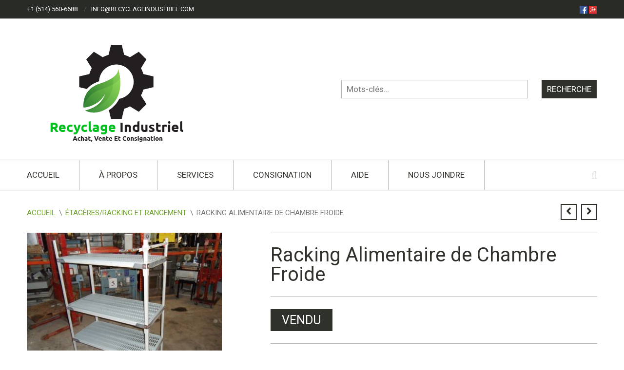

--- FILE ---
content_type: text/html; charset=UTF-8
request_url: https://recyclageindustriel.com/produit/etageres-racking-et-rangement/racking-alimentaire-de-chambre-froide/
body_size: 11165
content:
<!DOCTYPE html>
<html lang="fr-FR">
<head>
<meta charset="UTF-8">
<meta name="viewport" content="width=device-width, initial-scale=1">
<title>Racking Alimentaire de Chambre Froide | Recyclage Industriel</title>
<link rel="profile" href="http://gmpg.org/xfn/11">
<link rel="pingback" href="https://recyclageindustriel.com/xmlrpc.php">
<link rel="stylesheet" type="text/css" href="https://recyclageindustriel.com/wp-content/themes/recyclage-child/print.css" media="print" />
<!-- <link rel="alternate" hreflang="fr-CA" href="http://recyclageindustriel.com" /> -->

<meta name='robots' content='max-image-preview:large' />
<link rel='dns-prefetch' href='//fonts.googleapis.com' />
<link rel='dns-prefetch' href='//s.w.org' />
<link rel="alternate" type="application/rss+xml" title="Recyclage Industriel &raquo; Flux" href="https://recyclageindustriel.com/feed/" />
<link rel="alternate" type="application/rss+xml" title="Recyclage Industriel &raquo; Flux des commentaires" href="https://recyclageindustriel.com/comments/feed/" />
<link rel="alternate" type="application/rss+xml" title="Recyclage Industriel &raquo; Racking Alimentaire de Chambre Froide Flux des commentaires" href="https://recyclageindustriel.com/produit/etageres-racking-et-rangement/racking-alimentaire-de-chambre-froide/feed/" />
<script type="text/javascript">
window._wpemojiSettings = {"baseUrl":"https:\/\/s.w.org\/images\/core\/emoji\/14.0.0\/72x72\/","ext":".png","svgUrl":"https:\/\/s.w.org\/images\/core\/emoji\/14.0.0\/svg\/","svgExt":".svg","source":{"concatemoji":"https:\/\/recyclageindustriel.com\/wp-includes\/js\/wp-emoji-release.min.js?ver=6.0.11"}};
/*! This file is auto-generated */
!function(e,a,t){var n,r,o,i=a.createElement("canvas"),p=i.getContext&&i.getContext("2d");function s(e,t){var a=String.fromCharCode,e=(p.clearRect(0,0,i.width,i.height),p.fillText(a.apply(this,e),0,0),i.toDataURL());return p.clearRect(0,0,i.width,i.height),p.fillText(a.apply(this,t),0,0),e===i.toDataURL()}function c(e){var t=a.createElement("script");t.src=e,t.defer=t.type="text/javascript",a.getElementsByTagName("head")[0].appendChild(t)}for(o=Array("flag","emoji"),t.supports={everything:!0,everythingExceptFlag:!0},r=0;r<o.length;r++)t.supports[o[r]]=function(e){if(!p||!p.fillText)return!1;switch(p.textBaseline="top",p.font="600 32px Arial",e){case"flag":return s([127987,65039,8205,9895,65039],[127987,65039,8203,9895,65039])?!1:!s([55356,56826,55356,56819],[55356,56826,8203,55356,56819])&&!s([55356,57332,56128,56423,56128,56418,56128,56421,56128,56430,56128,56423,56128,56447],[55356,57332,8203,56128,56423,8203,56128,56418,8203,56128,56421,8203,56128,56430,8203,56128,56423,8203,56128,56447]);case"emoji":return!s([129777,127995,8205,129778,127999],[129777,127995,8203,129778,127999])}return!1}(o[r]),t.supports.everything=t.supports.everything&&t.supports[o[r]],"flag"!==o[r]&&(t.supports.everythingExceptFlag=t.supports.everythingExceptFlag&&t.supports[o[r]]);t.supports.everythingExceptFlag=t.supports.everythingExceptFlag&&!t.supports.flag,t.DOMReady=!1,t.readyCallback=function(){t.DOMReady=!0},t.supports.everything||(n=function(){t.readyCallback()},a.addEventListener?(a.addEventListener("DOMContentLoaded",n,!1),e.addEventListener("load",n,!1)):(e.attachEvent("onload",n),a.attachEvent("onreadystatechange",function(){"complete"===a.readyState&&t.readyCallback()})),(e=t.source||{}).concatemoji?c(e.concatemoji):e.wpemoji&&e.twemoji&&(c(e.twemoji),c(e.wpemoji)))}(window,document,window._wpemojiSettings);
</script>
<style type="text/css">
img.wp-smiley,
img.emoji {
	display: inline !important;
	border: none !important;
	box-shadow: none !important;
	height: 1em !important;
	width: 1em !important;
	margin: 0 0.07em !important;
	vertical-align: -0.1em !important;
	background: none !important;
	padding: 0 !important;
}
</style>
	<link rel='stylesheet' id='font-awesome-css'  href='https://recyclageindustriel.com/wp-content/plugins/stagtools/assets/css/fontawesome-all.min.css?ver=5.15.3' type='text/css' media='all' />
<link rel='stylesheet' id='stag-shortcode-styles-css'  href='https://recyclageindustriel.com/wp-content/plugins/stagtools/assets/css/stag-shortcodes.css?ver=2.3.6' type='text/css' media='all' />
<link rel='stylesheet' id='wp-block-library-css'  href='https://recyclageindustriel.com/wp-includes/css/dist/block-library/style.min.css?ver=6.0.11' type='text/css' media='all' />
<link rel='stylesheet' id='wc-block-style-css'  href='https://recyclageindustriel.com/wp-content/plugins/woocommerce/packages/woocommerce-blocks/build/style.css?ver=2.4.5' type='text/css' media='all' />
<style id='global-styles-inline-css' type='text/css'>
body{--wp--preset--color--black: #000000;--wp--preset--color--cyan-bluish-gray: #abb8c3;--wp--preset--color--white: #ffffff;--wp--preset--color--pale-pink: #f78da7;--wp--preset--color--vivid-red: #cf2e2e;--wp--preset--color--luminous-vivid-orange: #ff6900;--wp--preset--color--luminous-vivid-amber: #fcb900;--wp--preset--color--light-green-cyan: #7bdcb5;--wp--preset--color--vivid-green-cyan: #00d084;--wp--preset--color--pale-cyan-blue: #8ed1fc;--wp--preset--color--vivid-cyan-blue: #0693e3;--wp--preset--color--vivid-purple: #9b51e0;--wp--preset--gradient--vivid-cyan-blue-to-vivid-purple: linear-gradient(135deg,rgba(6,147,227,1) 0%,rgb(155,81,224) 100%);--wp--preset--gradient--light-green-cyan-to-vivid-green-cyan: linear-gradient(135deg,rgb(122,220,180) 0%,rgb(0,208,130) 100%);--wp--preset--gradient--luminous-vivid-amber-to-luminous-vivid-orange: linear-gradient(135deg,rgba(252,185,0,1) 0%,rgba(255,105,0,1) 100%);--wp--preset--gradient--luminous-vivid-orange-to-vivid-red: linear-gradient(135deg,rgba(255,105,0,1) 0%,rgb(207,46,46) 100%);--wp--preset--gradient--very-light-gray-to-cyan-bluish-gray: linear-gradient(135deg,rgb(238,238,238) 0%,rgb(169,184,195) 100%);--wp--preset--gradient--cool-to-warm-spectrum: linear-gradient(135deg,rgb(74,234,220) 0%,rgb(151,120,209) 20%,rgb(207,42,186) 40%,rgb(238,44,130) 60%,rgb(251,105,98) 80%,rgb(254,248,76) 100%);--wp--preset--gradient--blush-light-purple: linear-gradient(135deg,rgb(255,206,236) 0%,rgb(152,150,240) 100%);--wp--preset--gradient--blush-bordeaux: linear-gradient(135deg,rgb(254,205,165) 0%,rgb(254,45,45) 50%,rgb(107,0,62) 100%);--wp--preset--gradient--luminous-dusk: linear-gradient(135deg,rgb(255,203,112) 0%,rgb(199,81,192) 50%,rgb(65,88,208) 100%);--wp--preset--gradient--pale-ocean: linear-gradient(135deg,rgb(255,245,203) 0%,rgb(182,227,212) 50%,rgb(51,167,181) 100%);--wp--preset--gradient--electric-grass: linear-gradient(135deg,rgb(202,248,128) 0%,rgb(113,206,126) 100%);--wp--preset--gradient--midnight: linear-gradient(135deg,rgb(2,3,129) 0%,rgb(40,116,252) 100%);--wp--preset--duotone--dark-grayscale: url('#wp-duotone-dark-grayscale');--wp--preset--duotone--grayscale: url('#wp-duotone-grayscale');--wp--preset--duotone--purple-yellow: url('#wp-duotone-purple-yellow');--wp--preset--duotone--blue-red: url('#wp-duotone-blue-red');--wp--preset--duotone--midnight: url('#wp-duotone-midnight');--wp--preset--duotone--magenta-yellow: url('#wp-duotone-magenta-yellow');--wp--preset--duotone--purple-green: url('#wp-duotone-purple-green');--wp--preset--duotone--blue-orange: url('#wp-duotone-blue-orange');--wp--preset--font-size--small: 13px;--wp--preset--font-size--medium: 20px;--wp--preset--font-size--large: 36px;--wp--preset--font-size--x-large: 42px;}.has-black-color{color: var(--wp--preset--color--black) !important;}.has-cyan-bluish-gray-color{color: var(--wp--preset--color--cyan-bluish-gray) !important;}.has-white-color{color: var(--wp--preset--color--white) !important;}.has-pale-pink-color{color: var(--wp--preset--color--pale-pink) !important;}.has-vivid-red-color{color: var(--wp--preset--color--vivid-red) !important;}.has-luminous-vivid-orange-color{color: var(--wp--preset--color--luminous-vivid-orange) !important;}.has-luminous-vivid-amber-color{color: var(--wp--preset--color--luminous-vivid-amber) !important;}.has-light-green-cyan-color{color: var(--wp--preset--color--light-green-cyan) !important;}.has-vivid-green-cyan-color{color: var(--wp--preset--color--vivid-green-cyan) !important;}.has-pale-cyan-blue-color{color: var(--wp--preset--color--pale-cyan-blue) !important;}.has-vivid-cyan-blue-color{color: var(--wp--preset--color--vivid-cyan-blue) !important;}.has-vivid-purple-color{color: var(--wp--preset--color--vivid-purple) !important;}.has-black-background-color{background-color: var(--wp--preset--color--black) !important;}.has-cyan-bluish-gray-background-color{background-color: var(--wp--preset--color--cyan-bluish-gray) !important;}.has-white-background-color{background-color: var(--wp--preset--color--white) !important;}.has-pale-pink-background-color{background-color: var(--wp--preset--color--pale-pink) !important;}.has-vivid-red-background-color{background-color: var(--wp--preset--color--vivid-red) !important;}.has-luminous-vivid-orange-background-color{background-color: var(--wp--preset--color--luminous-vivid-orange) !important;}.has-luminous-vivid-amber-background-color{background-color: var(--wp--preset--color--luminous-vivid-amber) !important;}.has-light-green-cyan-background-color{background-color: var(--wp--preset--color--light-green-cyan) !important;}.has-vivid-green-cyan-background-color{background-color: var(--wp--preset--color--vivid-green-cyan) !important;}.has-pale-cyan-blue-background-color{background-color: var(--wp--preset--color--pale-cyan-blue) !important;}.has-vivid-cyan-blue-background-color{background-color: var(--wp--preset--color--vivid-cyan-blue) !important;}.has-vivid-purple-background-color{background-color: var(--wp--preset--color--vivid-purple) !important;}.has-black-border-color{border-color: var(--wp--preset--color--black) !important;}.has-cyan-bluish-gray-border-color{border-color: var(--wp--preset--color--cyan-bluish-gray) !important;}.has-white-border-color{border-color: var(--wp--preset--color--white) !important;}.has-pale-pink-border-color{border-color: var(--wp--preset--color--pale-pink) !important;}.has-vivid-red-border-color{border-color: var(--wp--preset--color--vivid-red) !important;}.has-luminous-vivid-orange-border-color{border-color: var(--wp--preset--color--luminous-vivid-orange) !important;}.has-luminous-vivid-amber-border-color{border-color: var(--wp--preset--color--luminous-vivid-amber) !important;}.has-light-green-cyan-border-color{border-color: var(--wp--preset--color--light-green-cyan) !important;}.has-vivid-green-cyan-border-color{border-color: var(--wp--preset--color--vivid-green-cyan) !important;}.has-pale-cyan-blue-border-color{border-color: var(--wp--preset--color--pale-cyan-blue) !important;}.has-vivid-cyan-blue-border-color{border-color: var(--wp--preset--color--vivid-cyan-blue) !important;}.has-vivid-purple-border-color{border-color: var(--wp--preset--color--vivid-purple) !important;}.has-vivid-cyan-blue-to-vivid-purple-gradient-background{background: var(--wp--preset--gradient--vivid-cyan-blue-to-vivid-purple) !important;}.has-light-green-cyan-to-vivid-green-cyan-gradient-background{background: var(--wp--preset--gradient--light-green-cyan-to-vivid-green-cyan) !important;}.has-luminous-vivid-amber-to-luminous-vivid-orange-gradient-background{background: var(--wp--preset--gradient--luminous-vivid-amber-to-luminous-vivid-orange) !important;}.has-luminous-vivid-orange-to-vivid-red-gradient-background{background: var(--wp--preset--gradient--luminous-vivid-orange-to-vivid-red) !important;}.has-very-light-gray-to-cyan-bluish-gray-gradient-background{background: var(--wp--preset--gradient--very-light-gray-to-cyan-bluish-gray) !important;}.has-cool-to-warm-spectrum-gradient-background{background: var(--wp--preset--gradient--cool-to-warm-spectrum) !important;}.has-blush-light-purple-gradient-background{background: var(--wp--preset--gradient--blush-light-purple) !important;}.has-blush-bordeaux-gradient-background{background: var(--wp--preset--gradient--blush-bordeaux) !important;}.has-luminous-dusk-gradient-background{background: var(--wp--preset--gradient--luminous-dusk) !important;}.has-pale-ocean-gradient-background{background: var(--wp--preset--gradient--pale-ocean) !important;}.has-electric-grass-gradient-background{background: var(--wp--preset--gradient--electric-grass) !important;}.has-midnight-gradient-background{background: var(--wp--preset--gradient--midnight) !important;}.has-small-font-size{font-size: var(--wp--preset--font-size--small) !important;}.has-medium-font-size{font-size: var(--wp--preset--font-size--medium) !important;}.has-large-font-size{font-size: var(--wp--preset--font-size--large) !important;}.has-x-large-font-size{font-size: var(--wp--preset--font-size--x-large) !important;}
</style>
<link rel='stylesheet' id='layerslider-css'  href='https://recyclageindustriel.com/wp-content/plugins/LayerSlider/static/css/layerslider.css?ver=5.6.2' type='text/css' media='all' />
<link rel='stylesheet' id='ls-google-fonts-css'  href='https://fonts.googleapis.com/css?family=Lato:100,300,regular,700,900%7COpen+Sans:300%7CIndie+Flower:regular%7COswald:300,regular,700&#038;subset=latin%2Clatin-ext' type='text/css' media='all' />
<link rel='stylesheet' id='woocommerce-smallscreen-css'  href='https://recyclageindustriel.com/wp-content/plugins/woocommerce/assets/css/woocommerce-smallscreen.css?ver=3.8.0' type='text/css' media='only screen and (max-width: 768px)' />
<style id='woocommerce-inline-inline-css' type='text/css'>
.woocommerce form .form-row .required { visibility: visible; }
</style>
<link rel='stylesheet' id='fancybox-stylesheet-css'  href='https://recyclageindustriel.com/wp-content/themes/recyclage-child/js/fancybox/jquery.fancybox.css?ver=PARENT_THEME_VERSION' type='text/css' media='all' />
<link rel='stylesheet' id='stag-style-css'  href='https://recyclageindustriel.com/wp-content/themes/recyclage-child/style.css?ver=1.6.2' type='text/css' media='all' />
<link rel='stylesheet' id='google-fonts-css'  href='https://fonts.googleapis.com/css?family=Roboto%3A400%7CRoboto%3A400&#038;subset=latin' type='text/css' media='all' />
<link rel='stylesheet' id='crux-woocommerce-css'  href='https://recyclageindustriel.com/wp-content/themes/recyclage/woocommerce/woocommerce.css?ver=1.6.2' type='text/css' media='all' />
<link rel='stylesheet' id='addtoany-css'  href='https://recyclageindustriel.com/wp-content/plugins/add-to-any/addtoany.min.css?ver=1.14' type='text/css' media='all' />
<script type='text/javascript' src='https://recyclageindustriel.com/wp-content/plugins/LayerSlider/static/js/greensock.js?ver=1.11.8' id='greensock-js'></script>
<script type='text/javascript' src='https://recyclageindustriel.com/wp-includes/js/jquery/jquery.min.js?ver=3.6.0' id='jquery-core-js'></script>
<script type='text/javascript' src='https://recyclageindustriel.com/wp-includes/js/jquery/jquery-migrate.min.js?ver=3.3.2' id='jquery-migrate-js'></script>
<script type='text/javascript' src='https://recyclageindustriel.com/wp-content/plugins/LayerSlider/static/js/layerslider.kreaturamedia.jquery.js?ver=5.6.2' id='layerslider-js'></script>
<script type='text/javascript' src='https://recyclageindustriel.com/wp-content/plugins/LayerSlider/static/js/layerslider.transitions.js?ver=5.6.2' id='layerslider-transitions-js'></script>
<script type='text/javascript' src='https://recyclageindustriel.com/wp-content/plugins/add-to-any/addtoany.min.js?ver=1.0' id='addtoany-js'></script>
<script type='text/javascript' src='https://recyclageindustriel.com/wp-content/themes/recyclage-child/js/script.js?ver=6.0.11' id='script-custom-js'></script>
<script type='text/javascript' src='https://recyclageindustriel.com/wp-content/themes/recyclage-child/js/fancybox/jquery.fancybox.pack.js?ver=1' id='fancybox-js-js'></script>
<link rel="https://api.w.org/" href="https://recyclageindustriel.com/wp-json/" /><link rel="alternate" type="application/json" href="https://recyclageindustriel.com/wp-json/wp/v2/product/1623" /><link rel="EditURI" type="application/rsd+xml" title="RSD" href="https://recyclageindustriel.com/xmlrpc.php?rsd" />
<link rel="wlwmanifest" type="application/wlwmanifest+xml" href="https://recyclageindustriel.com/wp-includes/wlwmanifest.xml" /> 
<meta name="generator" content="WordPress 6.0.11" />
<meta name="generator" content="WooCommerce 3.8.0" />
<link rel="canonical" href="https://recyclageindustriel.com/produit/etageres-racking-et-rangement/racking-alimentaire-de-chambre-froide/" />
<link rel='shortlink' href='https://recyclageindustriel.com/?p=1623' />
<link rel="alternate" type="application/json+oembed" href="https://recyclageindustriel.com/wp-json/oembed/1.0/embed?url=https%3A%2F%2Frecyclageindustriel.com%2Fproduit%2Fetageres-racking-et-rangement%2Fracking-alimentaire-de-chambre-froide%2F" />
<link rel="alternate" type="text/xml+oembed" href="https://recyclageindustriel.com/wp-json/oembed/1.0/embed?url=https%3A%2F%2Frecyclageindustriel.com%2Fproduit%2Fetageres-racking-et-rangement%2Fracking-alimentaire-de-chambre-froide%2F&#038;format=xml" />

<script data-cfasync="false">
window.a2a_config=window.a2a_config||{};a2a_config.callbacks=[];a2a_config.overlays=[];a2a_config.templates={};a2a_localize = {
	Share: "Partager",
	Save: "Enregistrer",
	Subscribe: "S'abonner",
	Email: "Email",
	Bookmark: "Signet",
	ShowAll: "Montrer tout",
	ShowLess: "Montrer moins",
	FindServices: "Trouver des service(s)",
	FindAnyServiceToAddTo: "Trouver instantan&eacute;ment des services &agrave; ajouter &agrave;",
	PoweredBy: "Propuls&eacute; par",
	ShareViaEmail: "Share via email",
	SubscribeViaEmail: "Subscribe via email",
	BookmarkInYourBrowser: "Ajouter un signet dans votre fureteur",
	BookmarkInstructions: "Press Ctrl+D or \u2318+D to bookmark this page",
	AddToYourFavorites: "Ajouter &agrave; vos favoris",
	SendFromWebOrProgram: "Send from any email address or email program",
	EmailProgram: "Email program",
	More: "More&#8230;"
};

(function(d,s,a,b){a=d.createElement(s);b=d.getElementsByTagName(s)[0];a.async=1;a.src="https://static.addtoany.com/menu/page.js";b.parentNode.insertBefore(a,b);})(document,"script");
</script>
<meta name="generator" content="Crux 1.6.2">
<meta name="generator" content="StagFramework 2.0.1.3">
<link rel="shortcut icon" href="http://recyclageindustriel.com/wp-content/uploads/2015/09/favicon.ico" type="image/x-icon" /><style type='text/css'>body { font-family:'Roboto'; }b, strong { font-weight:normal; }h1, h2, h3, h4, h5, h6, .woocommerce-tabs .tabs, .comment-list .fn, .entry-content table th, .comment-content table th, .commentlist .meta { font-family:'Roboto'; }body, .site-content { background-color:#ffffff; }a { color:#71a32f; }input[type='submit'], button, .button, .cart_dropdown_link .count{ background-color:#71a32f; }.tagcloud a:hover { background-color:#71a32f; }.cart_dropdown .dropdown_widget:before { border-top-color:#71a32f !important; }.onsale:before { border-right-color:#71a32f !important; }.cart_dropdown_link .count { border-color:#71a32f !important; }.main-navigation a:hover, .mobile-menu a:hover, .mobile-menu .current-menu-item > a, .main-navigation .current-menu-item > a, .archive-lists a:hover { color:#71a32f; }.ls-crux .ls-bar-timer, .ls-crux .ls-nav-prev:hover, .ls-crux .ls-nav-next:hover, .ls-crux .ls-nav-stop-active, .ls-crux .ls-nav-start-active { background:#71a32f !important; }.onsale, .woocommerce-message, .widget_price_filter .ui-slider-horizontal .ui-slider-range { background-color:#71a32f; }.order_details strong, .product-title a, .product-category h3 mark { color:#71a32f; }.widget_price_filter .ui-slider-handle { background-color:#4f7221; }</style>	<noscript><style>.woocommerce-product-gallery{ opacity: 1 !important; }</style></noscript>
	<noscript><style id="rocket-lazyload-nojs-css">.rll-youtube-player, [data-lazy-src]{display:none !important;}</style></noscript>
</head>
<body class="product-template-default single single-product postid-1623 theme-recyclage woocommerce woocommerce-page woocommerce-no-js no-sidebar wc-2-1 chrome stagtools" itemscope="itemscope" itemtype="http://schema.org/WebPage">

<div id="fb-root"></div>
<script>(function(d, s, id) {
  var js, fjs = d.getElementsByTagName(s)[0];
  if (d.getElementById(id)) return;
  js = d.createElement(s); js.id = id;
  js.src = "//connect.facebook.net/fr_CA/sdk.js#xfbml=1&version=v2.5&appId=1374292026118363";
  fjs.parentNode.insertBefore(js, fjs);
}(document, 'script', 'facebook-jssdk'));</script>

<div id="page" class="hfeed site">

	<div id="mobile-wrapper" class="mobile-menu">
		<h3>Navigation</h3>
		<a href="#" id="advanced_menu_toggle"><i class="fa fa-align-justify"></i></a>
		<a href="#" id="advanced_menu_hide"><i class="fa fa-times"></i></a>
	</div><!-- #mobile-wrapper -->

	<header class="subheader">

		<div class="inside">

			<div class="grids">
				<div class="grid-6">
					<nav class="subheader-menu-wrap" role="navigation" itemscope="itemscope" itemtype="http://schema.org/SiteNavigationElement">
						<ul id="subheader-menu" class="subheader-menu navigation"><li id="menu-item-9632" class="menu-item menu-item-type-post_type menu-item-object-page menu-item-9632"><a href="https://recyclageindustriel.com/contact/">+1 (514) 560-6688</a></li>
<li id="menu-item-9633" class="menu-item menu-item-type-post_type menu-item-object-page menu-item-9633"><a href="https://recyclageindustriel.com/contact/">info@recyclageindustriel.com</a></li>
</ul>					</nav>
				</div>
				<div class="grid-6 subheader-alert">
					<a href="https://www.facebook.com/recyclageindustrielcom/" target="_blank"><img src="http://recyclageindustriel.com/wp-content/uploads/2015/09/square-facebook-32.png" alt="Recyclage Industriel sur Facebook" width="16" height="16" /></a> <a href="https://plus.google.com/108950288583899515248/about" target="_blank"><img src="http://recyclageindustriel.com/wp-content/uploads/2015/09/gplus.png" alt="Recyclage Industriel sur Google +" width="16" height="16" /></a> 
				</div>
			</div>

		</div>

	</header><!-- .inside  -->

	<header id="masthead" class="site-header" role="banner" itemscope="itemscope" itemtype="http://schema.org/WPHeader">

		<div class="inside site-branding">

			<div class="grids">
				<div class="grid-6">
					<a href="https://recyclageindustriel.com/" title="Recyclage Industriel" rel="home">
												<img src="https://recyclageindustriel.com/wp-content/uploads/2021/05/aa.png" alt="Recyclage Industriel">
											</a>
				</div>

				<div class="grid-6 header--right">

					<form role="search" method="get" class="search-form" action="https://recyclageindustriel.com/">
	<label>
		<span class="screen-reader-text">Search for:</span>
		<input type="search" class="search-field" placeholder="Mots-clés&hellip;" value="" name="s" title="Search for:">
	</label>
	<input type="hidden" name="post_type" value="product">
	<input type="submit" class="search-submit" value="Recherche">
</form>

				</div><!-- .header--right -->
			</div>

		</div><!-- .site-branding -->

		<div id="navbar" class="navbar">

			<nav id="site-navigation" class="main-navigation" role="navigation" itemscope="itemscope" itemtype="http://schema.org/SiteNavigationElement">
				<ul id="primary-menu" class="primary-menu"><li id="menu-item-9641" class="menu-item menu-item-type-post_type menu-item-object-page menu-item-home menu-item-9641"><a href="https://recyclageindustriel.com/">Accueil</a></li>
<li id="menu-item-9679" class="menu-item menu-item-type-post_type menu-item-object-page menu-item-9679"><a href="https://recyclageindustriel.com/a-propos-de-recyclage-industriel/">À propos</a></li>
<li id="menu-item-9638" class="menu-item menu-item-type-post_type menu-item-object-page menu-item-has-children menu-item-9638"><a href="https://recyclageindustriel.com/services/">Services</a>
<ul class="sub-menu">
	<li id="menu-item-10268" class="menu-item menu-item-type-post_type menu-item-object-page menu-item-10268"><a href="https://recyclageindustriel.com/chambre-froide-et-refrigeree-sur-mesure/">Chambres froides et réfrigérées</a></li>
</ul>
</li>
<li id="menu-item-9637" class="menu-item menu-item-type-post_type menu-item-object-page menu-item-9637"><a href="https://recyclageindustriel.com/consignation/">Consignation</a></li>
<li id="menu-item-9636" class="menu-item menu-item-type-post_type menu-item-object-page menu-item-9636"><a href="https://recyclageindustriel.com/faq-aide-vendre-de-lequipement-usage/">Aide</a></li>
<li id="menu-item-9635" class="menu-item menu-item-type-post_type menu-item-object-page menu-item-9635"><a href="https://recyclageindustriel.com/contact/">Nous joindre</a></li>
<li id="menu-item-search" class="noMobile menu-item menu-item-search-dropdown"><form role="search" method="get" class="search-form" action="https://recyclageindustriel.com/">
	<label>
		<span class="screen-reader-text">Search for:</span>
		<input type="search" class="search-field" placeholder="Mots-clés&hellip;" value="" name="s" title="Search for:">
	</label>
	<input type="hidden" name="post_type" value="product">
	<input type="submit" class="search-submit" value="Recherche">
</form>
</li></ul>			</nav><!-- #site-navigation -->

		</div><!-- #navbar -->

	</header><!-- #masthead -->

	<div class="content-wrapper">
		
		<div id="content" class="site-content">

	<div id="primary" class="content-area"><main id="main" class="site-main" role="main"><nav class="woocommerce-breadcrumb" itemprop="breadcrumb"><a href="https://recyclageindustriel.com">Accueil</a><span class="divider">&#92;</span><a href="https://recyclageindustriel.com/categorie/etageres-racking-et-rangement/">Étagères/racking et rangement</a><span class="divider">&#92;</span>Racking Alimentaire de Chambre Froide</nav>
		
			
<div itemscope itemtype="http://schema.org/Product" id="product-1623" class="post-1623 product type-product status-publish has-post-thumbnail product_cat-chambre-froide-et-congelation product_cat-etageres-racking-et-rangement product_cat-industrie-alimentaire product_tag-alimentaire product_tag-chambre product_tag-froide product_tag-racking first outofstock shipping-taxable product-type-simple">

	
	<nav class="paging-navigation--wrapper single-product-navigation navigation">
		<div class="nav-previous"><a href="https://recyclageindustriel.com/produit/divers-et-autres/lumieres-a-balastes/" rel="prev"><span class="fa fa-angle-left"></span></a></div>		<div class="nav-next"><a href="https://recyclageindustriel.com/produit/enseignes-et-affichage/enseigne-daffichage-en-toile/" rel="next"><span class="fa fa-angle-right"></span></a></div>	</nav><!-- .single-product-navigation -->

	<div class="woocommerce-notices-wrapper"></div>
	<div class="main-product-wrapper">

		<div class="product-details-left">
			<div class="woocommerce-product-gallery woocommerce-product-gallery--with-images woocommerce-product-gallery--columns-4 images" data-columns="4" style="opacity: 0; transition: opacity .25s ease-in-out;">
	<figure class="woocommerce-product-gallery__wrapper">
		<div data-thumb="https://recyclageindustriel.com/wp-content/uploads/2015/02/01623_SAM_8157%20%5B640x480%5D-110x110.jpg" data-thumb-alt="" class="woocommerce-product-gallery__image"><a href="https://recyclageindustriel.com/wp-content/uploads/2015/02/01623_SAM_8157%20%5B640x480%5D.JPG"><img width="400" height="300" src="https://recyclageindustriel.com/wp-content/uploads/2015/02/01623_SAM_8157 [640x480].JPG" class="wp-post-image" alt="" loading="lazy" title="01623_SAM_8157 [640x480].JPG" data-caption="" data-src="https://recyclageindustriel.com/wp-content/uploads/2015/02/01623_SAM_8157%20%5B640x480%5D.JPG" data-large_image="https://recyclageindustriel.com/wp-content/uploads/2015/02/01623_SAM_8157%20%5B640x480%5D.JPG" data-large_image_width="400" data-large_image_height="300" srcset="https://recyclageindustriel.com/wp-content/uploads/2015/02/01623_SAM_8157%20[640x480].JPG 400w, https://recyclageindustriel.com/wp-content/uploads/2015/02/01623_SAM_8157%20[640x480]-300x225.jpg 300w" sizes="(max-width: 400px) 100vw, 400px" /></a></div><div data-thumb="https://recyclageindustriel.com/wp-content/uploads/2015/02/01623_SAM_8157%20%5B640x480%5D-110x110.jpg" data-thumb-alt="" class="woocommerce-product-gallery__image"><a href="https://recyclageindustriel.com/wp-content/uploads/2015/02/01623_SAM_8157%20%5B640x480%5D.JPG"><img width="100" height="100" src="https://recyclageindustriel.com/wp-content/uploads/2015/02/01623_SAM_8157 [640x480]-110x110.jpg" class="" alt="" loading="lazy" title="01623_SAM_8157 [640x480].JPG" data-caption="" data-src="https://recyclageindustriel.com/wp-content/uploads/2015/02/01623_SAM_8157%20%5B640x480%5D.JPG" data-large_image="https://recyclageindustriel.com/wp-content/uploads/2015/02/01623_SAM_8157%20%5B640x480%5D.JPG" data-large_image_width="400" data-large_image_height="300" srcset="https://recyclageindustriel.com/wp-content/uploads/2015/02/01623_SAM_8157%20[640x480]-110x110.jpg 110w, https://recyclageindustriel.com/wp-content/uploads/2015/02/01623_SAM_8157%20[640x480]-150x150.jpg 150w" sizes="(max-width: 100px) 100vw, 100px" /></a></div><div data-thumb="https://recyclageindustriel.com/wp-content/uploads/2015/02/11623_SAM_8159%20%5B640x480%5D-110x110.jpg" data-thumb-alt="" class="woocommerce-product-gallery__image"><a href="https://recyclageindustriel.com/wp-content/uploads/2015/02/11623_SAM_8159%20%5B640x480%5D.JPG"><img width="100" height="100" src="https://recyclageindustriel.com/wp-content/uploads/2015/02/11623_SAM_8159 [640x480]-110x110.jpg" class="" alt="" loading="lazy" title="11623_SAM_8159 [640x480].JPG" data-caption="" data-src="https://recyclageindustriel.com/wp-content/uploads/2015/02/11623_SAM_8159%20%5B640x480%5D.JPG" data-large_image="https://recyclageindustriel.com/wp-content/uploads/2015/02/11623_SAM_8159%20%5B640x480%5D.JPG" data-large_image_width="400" data-large_image_height="300" srcset="https://recyclageindustriel.com/wp-content/uploads/2015/02/11623_SAM_8159%20[640x480]-110x110.jpg 110w, https://recyclageindustriel.com/wp-content/uploads/2015/02/11623_SAM_8159%20[640x480]-150x150.jpg 150w" sizes="(max-width: 100px) 100vw, 100px" /></a></div><div data-thumb="https://recyclageindustriel.com/wp-content/uploads/2015/02/21623_SAM_8161%20%5B640x480%5D-110x110.jpg" data-thumb-alt="" class="woocommerce-product-gallery__image"><a href="https://recyclageindustriel.com/wp-content/uploads/2015/02/21623_SAM_8161%20%5B640x480%5D.JPG"><img width="100" height="100" src="https://recyclageindustriel.com/wp-content/uploads/2015/02/21623_SAM_8161 [640x480]-110x110.jpg" class="" alt="" loading="lazy" title="21623_SAM_8161 [640x480].JPG" data-caption="" data-src="https://recyclageindustriel.com/wp-content/uploads/2015/02/21623_SAM_8161%20%5B640x480%5D.JPG" data-large_image="https://recyclageindustriel.com/wp-content/uploads/2015/02/21623_SAM_8161%20%5B640x480%5D.JPG" data-large_image_width="400" data-large_image_height="300" srcset="https://recyclageindustriel.com/wp-content/uploads/2015/02/21623_SAM_8161%20[640x480]-110x110.jpg 110w, https://recyclageindustriel.com/wp-content/uploads/2015/02/21623_SAM_8161%20[640x480]-150x150.jpg 150w" sizes="(max-width: 100px) 100vw, 100px" /></a></div>	</figure>
</div>
		</div><!-- .product-details-left -->

		<div class="product-details-right">
			<div class="summary entry-summary">

				<h1 class="product_title entry-title">Racking Alimentaire de Chambre Froide</h1>
<div itemprop="offers" itemscope itemtype="http://schema.org/Offer">
			<p class="price">VENDU</p>
		<meta itemprop="price" content="" />
		<meta itemprop="priceCurrency" content="CAD" />
		<link itemprop="availability" href="http://schema.org/OutOfStock" />
	</div>

<p>Lot de Racking Alimentaire de Chambre Froide de marque METRO MAX, plusieurs grandeurs disponible, le prix vari &agrave; partir de 150$ &agrave; 350$ le Racking,&nbsp;&nbsp; Faites Votre Offre ! &nbsp;&nbsp;</p>
<div class="product_meta">

	
	
		<span style="font-size: 20px;" class="sku_wrapper">PRODUIT #<span class="sku" itemprop="sku">1623</span></span><br/>

	
	<span class="posted_in">Catégories : <a href="https://recyclageindustriel.com/categorie/chambre-froide-et-congelation/" rel="tag">Chambre froide et congélation</a>, <a href="https://recyclageindustriel.com/categorie/etageres-racking-et-rangement/" rel="tag">Étagères/racking et rangement</a>, <a href="https://recyclageindustriel.com/categorie/industrie-alimentaire/" rel="tag">Industrie alimentaire</a></span>
	<span class="tagged_as">Étiquettes : <a href="https://recyclageindustriel.com/etiquette-produit/alimentaire/" rel="tag">alimentaire</a>, <a href="https://recyclageindustriel.com/etiquette-produit/chambre/" rel="tag">chambre</a>, <a href="https://recyclageindustriel.com/etiquette-produit/froide/" rel="tag">froide</a>, <a href="https://recyclageindustriel.com/etiquette-produit/racking/" rel="tag">racking</a></span>
	
</div>

				<div class="a2a_kit a2a_kit_size_32 addtoany_list" data-a2a-url="https://recyclageindustriel.com/produit/etageres-racking-et-rangement/racking-alimentaire-de-chambre-froide/" data-a2a-title="Racking Alimentaire de Chambre Froide"><a class="a2a_button_facebook" href="https://www.addtoany.com/add_to/facebook?linkurl=https%3A%2F%2Frecyclageindustriel.com%2Fproduit%2Fetageres-racking-et-rangement%2Fracking-alimentaire-de-chambre-froide%2F&amp;linkname=Racking%20Alimentaire%20de%20Chambre%20Froide" title="Facebook" rel="nofollow noopener" target="_blank"></a><a class="a2a_button_google_plus" href="https://www.addtoany.com/add_to/google_plus?linkurl=https%3A%2F%2Frecyclageindustriel.com%2Fproduit%2Fetageres-racking-et-rangement%2Fracking-alimentaire-de-chambre-froide%2F&amp;linkname=Racking%20Alimentaire%20de%20Chambre%20Froide" title="Google+" rel="nofollow noopener" target="_blank"></a><a class="a2a_button_email" href="https://www.addtoany.com/add_to/email?linkurl=https%3A%2F%2Frecyclageindustriel.com%2Fproduit%2Fetageres-racking-et-rangement%2Fracking-alimentaire-de-chambre-froide%2F&amp;linkname=Racking%20Alimentaire%20de%20Chambre%20Froide" title="Email" rel="nofollow noopener" target="_blank"></a><a class="a2a_button_print" href="https://www.addtoany.com/add_to/print?linkurl=https%3A%2F%2Frecyclageindustriel.com%2Fproduit%2Fetageres-racking-et-rangement%2Fracking-alimentaire-de-chambre-froide%2F&amp;linkname=Racking%20Alimentaire%20de%20Chambre%20Froide" title="Print" rel="nofollow noopener" target="_blank"></a><a class="a2a_dd addtoany_share_save addtoany_share" href="https://www.addtoany.com/share"></a></div>

			</div><!-- .summary -->
		</div><!-- .product-details-right -->

	</div><!-- .main-product-wrapper -->
	<a id="offre"></a>
	
	<section class="related products">

		<h2>Produits similaires</h2>

		<ul class="products columns-4">

			
				
		<a href="https://recyclageindustriel.com/produit/etageres-racking-et-rangement/racking-etageres/" class="woocommerce-LoopProduct-link woocommerce-loop-product__link">
        <li class="first grid-3 odd post-1603 product type-product status-publish has-post-thumbnail product_cat-depanneur-et-epicerie product_cat-etageres-racking-et-rangement product_tag-etageres product_tag-racking  instock shipping-taxable purchasable product-type-simple">

            <div class="inner-product-wrapper">

            	<div class="thumbnail-container">
            	    
					
            	    <a href="https://recyclageindustriel.com/produit/etageres-racking-et-rangement/racking-etageres/">
            	        <div class="product-thumbnail-wrapper"><img width="270" height="203" src="https://recyclageindustriel.com/wp-content/uploads/2015/02/01603_SAM_6136 [640x480]-300x225.jpg" class="attachment-shop_catalog size-shop_catalog wp-post-image" alt="" srcset="https://recyclageindustriel.com/wp-content/uploads/2015/02/01603_SAM_6136%20[640x480]-300x225.jpg 300w, https://recyclageindustriel.com/wp-content/uploads/2015/02/01603_SAM_6136%20[640x480].JPG 400w" sizes="(max-width: 270px) 100vw, 270px" /></div>
            	    </a>

            	    <div class="product-buttons">
            	    	<div class="product-buttons-inner">
            	    		</a><a href="https://recyclageindustriel.com/produit/etageres-racking-et-rangement/racking-etageres/" rel="nofollow" data-product_id="1603" data-product_sku="1603" data-quantity="1" class="button  product_type_simple">Faire une offre</a>            	    		            	    		<a href="https://recyclageindustriel.com/produit/etageres-racking-et-rangement/racking-etageres/" class="button">Détails</a>
            	    		            	    	</div>
            	    </div><!-- .product-buttons -->

            	    <div class="product-actions">
            	    	            	    </div><!-- .product-actions -->
            	</div><!-- .thumbnail-container -->

				
            	<div class="product-info hide-ratings">
	            	            		<h3 class="product-title"><a href="https://recyclageindustriel.com/produit/etageres-racking-et-rangement/racking-etageres/">Racking étagères</a></h3>
            			
	<span class="price"><span class="woocommerce-Price-amount amount">1 250&nbsp;<span class="woocommerce-Price-currencySymbol">&#36;</span></span></span>
            	</div><!-- .product-info -->

            </div><!-- .inner-product-wrapper -->

        </li>

			
				
		<a href="https://recyclageindustriel.com/produit/etageres-racking-et-rangement/racking-en-acier-peint-en-bleu/" class="woocommerce-LoopProduct-link woocommerce-loop-product__link">
        <li class="grid-3 odd post-1009 product type-product status-publish has-post-thumbnail product_cat-etageres-racking-et-rangement product_tag-acier product_tag-peint product_tag-racking last outofstock shipping-taxable product-type-simple">

            <div class="inner-product-wrapper">

            	<div class="thumbnail-container">
            	    
					
            	    <a href="https://recyclageindustriel.com/produit/etageres-racking-et-rangement/racking-en-acier-peint-en-bleu/">
            	        <div class="product-thumbnail-wrapper"><img width="270" height="203" src="https://recyclageindustriel.com/wp-content/uploads/2015/02/01009_100_8142 [640x480]-300x225.jpg" class="attachment-shop_catalog size-shop_catalog wp-post-image" alt="" loading="lazy" srcset="https://recyclageindustriel.com/wp-content/uploads/2015/02/01009_100_8142%20[640x480]-300x225.jpg 300w, https://recyclageindustriel.com/wp-content/uploads/2015/02/01009_100_8142%20[640x480].JPG 400w" sizes="(max-width: 270px) 100vw, 270px" /></div>
            	    </a>

            	    <div class="product-buttons">
            	    	<div class="product-buttons-inner">
            	    		</a><a href="https://recyclageindustriel.com/produit/etageres-racking-et-rangement/racking-en-acier-peint-en-bleu/" rel="nofollow" data-product_id="1009" data-product_sku="1009" data-quantity="1" class="button hidden product_type_simple">Faire une offre</a>            	    		            	    		<a href="https://recyclageindustriel.com/produit/etageres-racking-et-rangement/racking-en-acier-peint-en-bleu/" class="button">Détails</a>
            	    		            	    	</div>
            	    </div><!-- .product-buttons -->

            	    <div class="product-actions">
            	    	            	    </div><!-- .product-actions -->
            	</div><!-- .thumbnail-container -->

				
            	<div class="product-info hide-ratings">
	            	            		<h3 class="product-title"><a href="https://recyclageindustriel.com/produit/etageres-racking-et-rangement/racking-en-acier-peint-en-bleu/">Racking en acier peint en bleu</a></h3>
            			
	<span class="price"><span class="amount">VENDU</span></span>
            	</div><!-- .product-info -->

            </div><!-- .inner-product-wrapper -->

        </li>

			
				
		<a href="https://recyclageindustriel.com/produit/etageres-racking-et-rangement/raking-etageres-de-livre/" class="woocommerce-LoopProduct-link woocommerce-loop-product__link">
        <li class="first grid-3 odd post-1535 product type-product status-publish has-post-thumbnail product_cat-etageres-racking-et-rangement product_tag-etageres product_tag-livre product_tag-raking  instock shipping-taxable purchasable product-type-simple">

            <div class="inner-product-wrapper">

            	<div class="thumbnail-container">
            	    
					
            	    <a href="https://recyclageindustriel.com/produit/etageres-racking-et-rangement/raking-etageres-de-livre/">
            	        <div class="product-thumbnail-wrapper"><img width="270" height="203" src="https://recyclageindustriel.com/wp-content/uploads/2015/02/01535_SAM_2975 [640x480]-300x225.jpg" class="attachment-shop_catalog size-shop_catalog wp-post-image" alt="" loading="lazy" srcset="https://recyclageindustriel.com/wp-content/uploads/2015/02/01535_SAM_2975%20[640x480]-300x225.jpg 300w, https://recyclageindustriel.com/wp-content/uploads/2015/02/01535_SAM_2975%20[640x480].JPG 400w" sizes="(max-width: 270px) 100vw, 270px" /></div>
            	    </a>

            	    <div class="product-buttons">
            	    	<div class="product-buttons-inner">
            	    		</a><a href="https://recyclageindustriel.com/produit/etageres-racking-et-rangement/raking-etageres-de-livre/" rel="nofollow" data-product_id="1535" data-product_sku="1535" data-quantity="1" class="button  product_type_simple">Faire une offre</a>            	    		            	    		<a href="https://recyclageindustriel.com/produit/etageres-racking-et-rangement/raking-etageres-de-livre/" class="button">Détails</a>
            	    		            	    	</div>
            	    </div><!-- .product-buttons -->

            	    <div class="product-actions">
            	    	            	    </div><!-- .product-actions -->
            	</div><!-- .thumbnail-container -->

				
            	<div class="product-info hide-ratings">
	            	            		<h3 class="product-title"><a href="https://recyclageindustriel.com/produit/etageres-racking-et-rangement/raking-etageres-de-livre/">Raking étagères de Livre</a></h3>
            			
	<span class="price"><span class="woocommerce-Price-amount amount">250&nbsp;<span class="woocommerce-Price-currencySymbol">&#36;</span></span></span>
            	</div><!-- .product-info -->

            </div><!-- .inner-product-wrapper -->

        </li>

			
				
		<a href="https://recyclageindustriel.com/produit/etageres-racking-et-rangement/mur-de-rangement-perfore/" class="woocommerce-LoopProduct-link woocommerce-loop-product__link">
        <li class="grid-3 odd post-1734 product type-product status-publish has-post-thumbnail product_cat-etageres-racking-et-rangement product_tag-perfore product_tag-rangement last instock shipping-taxable purchasable product-type-simple">

            <div class="inner-product-wrapper">

            	<div class="thumbnail-container">
            	    
					
            	    <a href="https://recyclageindustriel.com/produit/etageres-racking-et-rangement/mur-de-rangement-perfore/">
            	        <div class="product-thumbnail-wrapper"><img width="270" height="203" src="https://recyclageindustriel.com/wp-content/uploads/2015/02/01734_SAM_3099 [640x480]-300x225.jpg" class="attachment-shop_catalog size-shop_catalog wp-post-image" alt="" loading="lazy" srcset="https://recyclageindustriel.com/wp-content/uploads/2015/02/01734_SAM_3099%20[640x480]-300x225.jpg 300w, https://recyclageindustriel.com/wp-content/uploads/2015/02/01734_SAM_3099%20[640x480].JPG 400w" sizes="(max-width: 270px) 100vw, 270px" /></div>
            	    </a>

            	    <div class="product-buttons">
            	    	<div class="product-buttons-inner">
            	    		</a><a href="https://recyclageindustriel.com/produit/etageres-racking-et-rangement/mur-de-rangement-perfore/" rel="nofollow" data-product_id="1734" data-product_sku="1734" data-quantity="1" class="button  product_type_simple">Faire une offre</a>            	    		            	    		<a href="https://recyclageindustriel.com/produit/etageres-racking-et-rangement/mur-de-rangement-perfore/" class="button">Détails</a>
            	    		            	    	</div>
            	    </div><!-- .product-buttons -->

            	    <div class="product-actions">
            	    	            	    </div><!-- .product-actions -->
            	</div><!-- .thumbnail-container -->

				
            	<div class="product-info hide-ratings">
	            	            		<h3 class="product-title"><a href="https://recyclageindustriel.com/produit/etageres-racking-et-rangement/mur-de-rangement-perfore/">Mur de rangement perforé</a></h3>
            			
	<span class="price"><span class="woocommerce-Price-amount amount">150&nbsp;<span class="woocommerce-Price-currencySymbol">&#36;</span></span></span>
            	</div><!-- .product-info -->

            </div><!-- .inner-product-wrapper -->

        </li>

			
		</ul>

	</section>


</div><!-- #product-1623 -->


		
	</main><!-- #main --></div><!-- #primary -->
	
		</div><!-- #content -->
	</div><!-- .content-wrapper -->

	
	<footer id="colophon" class="site-footer" role="contentinfo" itemscope="itemscope" itemtype="http://schema.org/WPFooter">

					<div class="inside">
				<div class="grids footer-widget-area">
					<aside id="black-studio-tinymce-2" class="widget-odd widget-first widget-1 widget widget_black_studio_tinymce"><h3 class="widget-title">À propos</h3><div class="textwidget"><p>Recyclage Industriel œuvre dans la vente, l’achat et la consignation d’équipement industriel et commercial. La récupération, la réparation et la réutilisation sont au cœur des valeurs de l’entreprise afin d’offrir à sa clientèle des solutions durables et éco-responsable.</p>
<p><img class="size-full wp-image-9820 aligncenter" src="http://recyclageindustriel.com/wp-content/uploads/2015/10/logo-footer.png" alt="Recyclage Industriel" width="256" height="84" /></p>
<hr class="stag-divider stag-divider--dashed" />
<p><img class="wp-image-10203 aligncenter" src="http://recyclageindustriel.com/wp-content/uploads/2015/12/methods-of-payment-300x159.png" alt="Méthodes de paiement" width="198" height="105" /></p>
</div></aside>
		<aside id="recent-posts-2" class="widget-even widget-2 widget widget_recent_entries">
		<h3 class="widget-title">Actualités</h3>
		<ul>
											<li>
					<a href="https://recyclageindustriel.com/climatisation-air-climatise-air-conditionne/">Climatisation et air climatisé/conditionné</a>
									</li>
											<li>
					<a href="https://recyclageindustriel.com/systeme-automatise-nettoyage-par-ultrason-crest-ultrasonics-cts-2000/">Nettoyage par ultrason système automatisé</a>
									</li>
											<li>
					<a href="https://recyclageindustriel.com/lancement-du-nouveau-site-web/">Lancement du nouveau site Web</a>
									</li>
					</ul>

		</aside><aside id="black-studio-tinymce-3" class="widget-odd widget-last widget-3 widget widget_black_studio_tinymce"><h3 class="widget-title">Ailleurs sur le Web</h3><div class="textwidget"><p><a href="http://montreal.kijiji.ca/c-PostersOtherAds-W0QQUserIdZ36191775"><img class="aligncenter size-full wp-image-9646" src="http://recyclageindustriel.com/wp-content/uploads/2015/06/kijiji.png" alt="Recyclage Industriel sur Kijiji" width="200" height="90" /></a> <a href="http://www.lespac.com/petites-annonces/achat-vente-location/montreal-plateau-mont-royal/r-LPcpZZ0WWgrZZ0WWvilIdZZ1651WWordZZ1WWautrepacZZ19992WWaffZZ0WWpageZZ0"><img class="aligncenter size-full wp-image-9645" src="http://recyclageindustriel.com/wp-content/uploads/2015/06/lespac.png" alt="Recyclage Industriel sur Les PAC" width="200" height="90" /></a></p>
</div></aside>				</div>
			</div>
		
				<nav class="footer-menu-wrapper" role="navigation" itemscope="itemscope" itemtype="http://schema.org/SiteNavigationElement">
			<ul id="menu-bas-de-page" class="footer-menu navigation"><li id="menu-item-9658" class="menu-item menu-item-type-post_type menu-item-object-page menu-item-home menu-item-9658"><a href="https://recyclageindustriel.com/">Accueil</a></li>
<li id="menu-item-9674" class="menu-item menu-item-type-post_type menu-item-object-page menu-item-9674"><a href="https://recyclageindustriel.com/a-propos-de-recyclage-industriel/">À propos</a></li>
<li id="menu-item-9655" class="menu-item menu-item-type-post_type menu-item-object-page menu-item-9655"><a href="https://recyclageindustriel.com/services/">Services</a></li>
<li id="menu-item-9654" class="menu-item menu-item-type-post_type menu-item-object-page menu-item-9654"><a href="https://recyclageindustriel.com/consignation/">Consignation</a></li>
<li id="menu-item-9653" class="menu-item menu-item-type-post_type menu-item-object-page menu-item-9653"><a href="https://recyclageindustriel.com/faq-aide-vendre-de-lequipement-usage/">Aide</a></li>
<li id="menu-item-9652" class="menu-item menu-item-type-post_type menu-item-object-page menu-item-9652"><a href="https://recyclageindustriel.com/contact/">Nous joindre</a></li>
</ul>		</nav>
		
				<div class="site-info">
			<div class="inside">
				© 2015 <a href="http://recyclageindustriel.com/">Recyclage Industriel</a> | <a href="http://recyclageindustriel.com/credits-de-realisation/">Crédits de réalisation</a>			</div>
		</div><!-- .site-info -->
		
	</footer><!-- #colophon -->

</div><!-- #page -->

<script>
  (function(i,s,o,g,r,a,m){i['GoogleAnalyticsObject']=r;i[r]=i[r]||function(){
  (i[r].q=i[r].q||[]).push(arguments)},i[r].l=1*new Date();a=s.createElement(o),
  m=s.getElementsByTagName(o)[0];a.async=1;a.src=g;m.parentNode.insertBefore(a,m)
  })(window,document,'script','//www.google-analytics.com/analytics.js','ga');

  ga('create', 'UA-36484033-2', 'auto');
  ga('send', 'pageview');

</script>
<!-- Facebook Pixel Code -->
<script>
!function(f,b,e,v,n,t,s){if(f.fbq)return;n=f.fbq=function(){n.callMethod?
n.callMethod.apply(n,arguments):n.queue.push(arguments)};if(!f._fbq)f._fbq=n;
n.push=n;n.loaded=!0;n.version='2.0';n.queue=[];t=b.createElement(e);t.async=!0;
t.src=v;s=b.getElementsByTagName(e)[0];s.parentNode.insertBefore(t,s)}(window,
document,'script','//connect.facebook.net/en_US/fbevents.js');

fbq('init', '909518609133197');
fbq('track', "PageView");</script>
<noscript><img height="1" width="1" style="display:none"
src="https://www.facebook.com/tr?id=909518609133197&ev=PageView&noscript=1"
/></noscript>
<!-- End Facebook Pixel Code --><script type="application/ld+json">{"@context":"https:\/\/schema.org\/","@type":"BreadcrumbList","itemListElement":[{"@type":"ListItem","position":1,"item":{"name":"Accueil","@id":"https:\/\/recyclageindustriel.com"}},{"@type":"ListItem","position":2,"item":{"name":"\u00c9tag\u00e8res\/racking et rangement","@id":"https:\/\/recyclageindustriel.com\/categorie\/etageres-racking-et-rangement\/"}},{"@type":"ListItem","position":3,"item":{"name":"Racking Alimentaire de Chambre Froide","@id":"https:\/\/recyclageindustriel.com\/produit\/etageres-racking-et-rangement\/racking-alimentaire-de-chambre-froide\/"}}]}</script>	<script type="text/javascript">
		var c = document.body.className;
		c = c.replace(/woocommerce-no-js/, 'woocommerce-js');
		document.body.className = c;
	</script>
	<script type='text/javascript' defer src='https://recyclageindustriel.com/wp-content/plugins/stagtools/assets/js/fontawesome-all.min.js?ver=5.15.3' id='font-awesome-v5-svg-js'></script>
<script type='text/javascript' defer src='https://recyclageindustriel.com/wp-content/plugins/stagtools/assets/js/fa-v4-shims.min.js?ver=5.15.3' id='font-awesome-v4-shim-js'></script>
<script type='text/javascript' id='wc-single-product-js-extra'>
/* <![CDATA[ */
var wc_single_product_params = {"i18n_required_rating_text":"Veuillez s\u00e9lectionner une note","review_rating_required":"yes","flexslider":{"rtl":false,"animation":"slide","smoothHeight":true,"directionNav":false,"controlNav":"thumbnails","slideshow":false,"animationSpeed":500,"animationLoop":false,"allowOneSlide":false},"zoom_enabled":"","zoom_options":[],"photoswipe_enabled":"","photoswipe_options":{"shareEl":false,"closeOnScroll":false,"history":false,"hideAnimationDuration":0,"showAnimationDuration":0},"flexslider_enabled":""};
/* ]]> */
</script>
<script type='text/javascript' src='https://recyclageindustriel.com/wp-content/plugins/woocommerce/assets/js/frontend/single-product.min.js?ver=3.8.0' id='wc-single-product-js'></script>
<script type='text/javascript' src='https://recyclageindustriel.com/wp-content/plugins/woocommerce/assets/js/jquery-blockui/jquery.blockUI.min.js?ver=2.70' id='jquery-blockui-js'></script>
<script type='text/javascript' src='https://recyclageindustriel.com/wp-content/plugins/woocommerce/assets/js/js-cookie/js.cookie.min.js?ver=2.1.4' id='js-cookie-js'></script>
<script type='text/javascript' id='woocommerce-js-extra'>
/* <![CDATA[ */
var woocommerce_params = {"ajax_url":"\/wp-admin\/admin-ajax.php","wc_ajax_url":"\/?wc-ajax=%%endpoint%%"};
/* ]]> */
</script>
<script type='text/javascript' src='https://recyclageindustriel.com/wp-content/plugins/woocommerce/assets/js/frontend/woocommerce.min.js?ver=3.8.0' id='woocommerce-js'></script>
<script type='text/javascript' id='wc-cart-fragments-js-extra'>
/* <![CDATA[ */
var wc_cart_fragments_params = {"ajax_url":"\/wp-admin\/admin-ajax.php","wc_ajax_url":"\/?wc-ajax=%%endpoint%%","cart_hash_key":"wc_cart_hash_265152ec38317406950e9a3c9764eb96","fragment_name":"wc_fragments_265152ec38317406950e9a3c9764eb96","request_timeout":"5000"};
/* ]]> */
</script>
<script type='text/javascript' src='https://recyclageindustriel.com/wp-content/plugins/woocommerce/assets/js/frontend/cart-fragments.min.js?ver=3.8.0' id='wc-cart-fragments-js'></script>
<script type='text/javascript' id='stag-custom-js-extra'>
/* <![CDATA[ */
var stag = {"ajaxurl":"https:\/\/recyclageindustriel.com\/wp-admin\/ajax.php","is_woocommerce_active":"1","accent_color":"#71a32f","show_favicon_badge":"off","cart_contents_count":"0"};
/* ]]> */
</script>
<script type='text/javascript' src='https://recyclageindustriel.com/wp-content/themes/recyclage/assets/js/jquery.custom.js?ver=1.6.2' id='stag-custom-js'></script>
<script type='text/javascript' src='https://recyclageindustriel.com/wp-content/themes/recyclage/assets/js/plugins.js?ver=1.6.2' id='stag-plugins-js'></script>
<script type='text/javascript' src='https://recyclageindustriel.com/wp-includes/js/comment-reply.min.js?ver=6.0.11' id='comment-reply-js'></script>
<script type='text/javascript' src='https://recyclageindustriel.com/wp-content/themes/recyclage/woocommerce/woocommerce.js?ver=1.6.2' id='crux-woocommerce-js'></script>

</body>
</html>

<!-- Page supported by LiteSpeed Cache 3.6.4 on 2026-01-21 15:39:15 -->